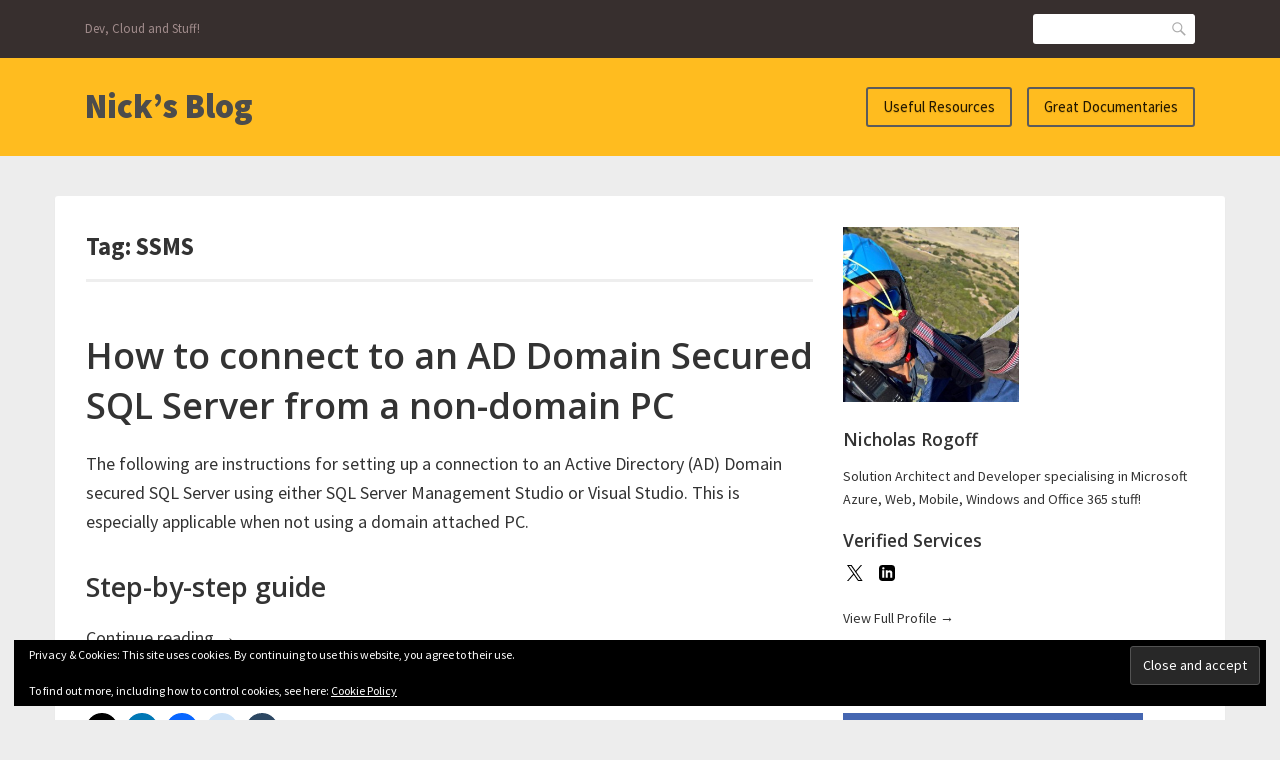

--- FILE ---
content_type: text/html; charset=UTF-8
request_url: https://nicholasrogoff.com/tag/ssms/
body_size: 17981
content:
<!DOCTYPE html>
<html lang="en-GB">
<head>
<meta charset="UTF-8">
<meta name="viewport" content="width=device-width, initial-scale=1">
<link rel="profile" href="http://gmpg.org/xfn/11">
<link rel="pingback" href="https://nicholasrogoff.com/xmlrpc.php">

<title>SSMS &#8211; Nick&#8217;s Blog</title>
<meta name='robots' content='max-image-preview:large' />
<link rel='dns-prefetch' href='//secure.gravatar.com' />
<link rel='dns-prefetch' href='//stats.wp.com' />
<link rel='dns-prefetch' href='//fonts.googleapis.com' />
<link rel='dns-prefetch' href='//jetpack.wordpress.com' />
<link rel='dns-prefetch' href='//s0.wp.com' />
<link rel='dns-prefetch' href='//public-api.wordpress.com' />
<link rel='dns-prefetch' href='//0.gravatar.com' />
<link rel='dns-prefetch' href='//1.gravatar.com' />
<link rel='dns-prefetch' href='//2.gravatar.com' />
<link rel='dns-prefetch' href='//widgets.wp.com' />
<link rel='preconnect' href='//i0.wp.com' />
<link rel='preconnect' href='//c0.wp.com' />
<link rel="alternate" type="application/rss+xml" title="Nick&#039;s Blog &raquo; Feed" href="https://nicholasrogoff.com/feed/" />
<link rel="alternate" type="application/rss+xml" title="Nick&#039;s Blog &raquo; Comments Feed" href="https://nicholasrogoff.com/comments/feed/" />
<link rel="alternate" type="application/rss+xml" title="Nick&#039;s Blog &raquo; SSMS Tag Feed" href="https://nicholasrogoff.com/tag/ssms/feed/" />
<style id='wp-img-auto-sizes-contain-inline-css' type='text/css'>
img:is([sizes=auto i],[sizes^="auto," i]){contain-intrinsic-size:3000px 1500px}
/*# sourceURL=wp-img-auto-sizes-contain-inline-css */
</style>
<style id='wp-emoji-styles-inline-css' type='text/css'>

	img.wp-smiley, img.emoji {
		display: inline !important;
		border: none !important;
		box-shadow: none !important;
		height: 1em !important;
		width: 1em !important;
		margin: 0 0.07em !important;
		vertical-align: -0.1em !important;
		background: none !important;
		padding: 0 !important;
	}
/*# sourceURL=wp-emoji-styles-inline-css */
</style>
<style id='wp-block-library-inline-css' type='text/css'>
:root{--wp-block-synced-color:#7a00df;--wp-block-synced-color--rgb:122,0,223;--wp-bound-block-color:var(--wp-block-synced-color);--wp-editor-canvas-background:#ddd;--wp-admin-theme-color:#007cba;--wp-admin-theme-color--rgb:0,124,186;--wp-admin-theme-color-darker-10:#006ba1;--wp-admin-theme-color-darker-10--rgb:0,107,160.5;--wp-admin-theme-color-darker-20:#005a87;--wp-admin-theme-color-darker-20--rgb:0,90,135;--wp-admin-border-width-focus:2px}@media (min-resolution:192dpi){:root{--wp-admin-border-width-focus:1.5px}}.wp-element-button{cursor:pointer}:root .has-very-light-gray-background-color{background-color:#eee}:root .has-very-dark-gray-background-color{background-color:#313131}:root .has-very-light-gray-color{color:#eee}:root .has-very-dark-gray-color{color:#313131}:root .has-vivid-green-cyan-to-vivid-cyan-blue-gradient-background{background:linear-gradient(135deg,#00d084,#0693e3)}:root .has-purple-crush-gradient-background{background:linear-gradient(135deg,#34e2e4,#4721fb 50%,#ab1dfe)}:root .has-hazy-dawn-gradient-background{background:linear-gradient(135deg,#faaca8,#dad0ec)}:root .has-subdued-olive-gradient-background{background:linear-gradient(135deg,#fafae1,#67a671)}:root .has-atomic-cream-gradient-background{background:linear-gradient(135deg,#fdd79a,#004a59)}:root .has-nightshade-gradient-background{background:linear-gradient(135deg,#330968,#31cdcf)}:root .has-midnight-gradient-background{background:linear-gradient(135deg,#020381,#2874fc)}:root{--wp--preset--font-size--normal:16px;--wp--preset--font-size--huge:42px}.has-regular-font-size{font-size:1em}.has-larger-font-size{font-size:2.625em}.has-normal-font-size{font-size:var(--wp--preset--font-size--normal)}.has-huge-font-size{font-size:var(--wp--preset--font-size--huge)}.has-text-align-center{text-align:center}.has-text-align-left{text-align:left}.has-text-align-right{text-align:right}.has-fit-text{white-space:nowrap!important}#end-resizable-editor-section{display:none}.aligncenter{clear:both}.items-justified-left{justify-content:flex-start}.items-justified-center{justify-content:center}.items-justified-right{justify-content:flex-end}.items-justified-space-between{justify-content:space-between}.screen-reader-text{border:0;clip-path:inset(50%);height:1px;margin:-1px;overflow:hidden;padding:0;position:absolute;width:1px;word-wrap:normal!important}.screen-reader-text:focus{background-color:#ddd;clip-path:none;color:#444;display:block;font-size:1em;height:auto;left:5px;line-height:normal;padding:15px 23px 14px;text-decoration:none;top:5px;width:auto;z-index:100000}html :where(.has-border-color){border-style:solid}html :where([style*=border-top-color]){border-top-style:solid}html :where([style*=border-right-color]){border-right-style:solid}html :where([style*=border-bottom-color]){border-bottom-style:solid}html :where([style*=border-left-color]){border-left-style:solid}html :where([style*=border-width]){border-style:solid}html :where([style*=border-top-width]){border-top-style:solid}html :where([style*=border-right-width]){border-right-style:solid}html :where([style*=border-bottom-width]){border-bottom-style:solid}html :where([style*=border-left-width]){border-left-style:solid}html :where(img[class*=wp-image-]){height:auto;max-width:100%}:where(figure){margin:0 0 1em}html :where(.is-position-sticky){--wp-admin--admin-bar--position-offset:var(--wp-admin--admin-bar--height,0px)}@media screen and (max-width:600px){html :where(.is-position-sticky){--wp-admin--admin-bar--position-offset:0px}}

/*# sourceURL=wp-block-library-inline-css */
</style><style id='global-styles-inline-css' type='text/css'>
:root{--wp--preset--aspect-ratio--square: 1;--wp--preset--aspect-ratio--4-3: 4/3;--wp--preset--aspect-ratio--3-4: 3/4;--wp--preset--aspect-ratio--3-2: 3/2;--wp--preset--aspect-ratio--2-3: 2/3;--wp--preset--aspect-ratio--16-9: 16/9;--wp--preset--aspect-ratio--9-16: 9/16;--wp--preset--color--black: #000000;--wp--preset--color--cyan-bluish-gray: #abb8c3;--wp--preset--color--white: #ffffff;--wp--preset--color--pale-pink: #f78da7;--wp--preset--color--vivid-red: #cf2e2e;--wp--preset--color--luminous-vivid-orange: #ff6900;--wp--preset--color--luminous-vivid-amber: #fcb900;--wp--preset--color--light-green-cyan: #7bdcb5;--wp--preset--color--vivid-green-cyan: #00d084;--wp--preset--color--pale-cyan-blue: #8ed1fc;--wp--preset--color--vivid-cyan-blue: #0693e3;--wp--preset--color--vivid-purple: #9b51e0;--wp--preset--gradient--vivid-cyan-blue-to-vivid-purple: linear-gradient(135deg,rgb(6,147,227) 0%,rgb(155,81,224) 100%);--wp--preset--gradient--light-green-cyan-to-vivid-green-cyan: linear-gradient(135deg,rgb(122,220,180) 0%,rgb(0,208,130) 100%);--wp--preset--gradient--luminous-vivid-amber-to-luminous-vivid-orange: linear-gradient(135deg,rgb(252,185,0) 0%,rgb(255,105,0) 100%);--wp--preset--gradient--luminous-vivid-orange-to-vivid-red: linear-gradient(135deg,rgb(255,105,0) 0%,rgb(207,46,46) 100%);--wp--preset--gradient--very-light-gray-to-cyan-bluish-gray: linear-gradient(135deg,rgb(238,238,238) 0%,rgb(169,184,195) 100%);--wp--preset--gradient--cool-to-warm-spectrum: linear-gradient(135deg,rgb(74,234,220) 0%,rgb(151,120,209) 20%,rgb(207,42,186) 40%,rgb(238,44,130) 60%,rgb(251,105,98) 80%,rgb(254,248,76) 100%);--wp--preset--gradient--blush-light-purple: linear-gradient(135deg,rgb(255,206,236) 0%,rgb(152,150,240) 100%);--wp--preset--gradient--blush-bordeaux: linear-gradient(135deg,rgb(254,205,165) 0%,rgb(254,45,45) 50%,rgb(107,0,62) 100%);--wp--preset--gradient--luminous-dusk: linear-gradient(135deg,rgb(255,203,112) 0%,rgb(199,81,192) 50%,rgb(65,88,208) 100%);--wp--preset--gradient--pale-ocean: linear-gradient(135deg,rgb(255,245,203) 0%,rgb(182,227,212) 50%,rgb(51,167,181) 100%);--wp--preset--gradient--electric-grass: linear-gradient(135deg,rgb(202,248,128) 0%,rgb(113,206,126) 100%);--wp--preset--gradient--midnight: linear-gradient(135deg,rgb(2,3,129) 0%,rgb(40,116,252) 100%);--wp--preset--font-size--small: 13px;--wp--preset--font-size--medium: 20px;--wp--preset--font-size--large: 36px;--wp--preset--font-size--x-large: 42px;--wp--preset--spacing--20: 0.44rem;--wp--preset--spacing--30: 0.67rem;--wp--preset--spacing--40: 1rem;--wp--preset--spacing--50: 1.5rem;--wp--preset--spacing--60: 2.25rem;--wp--preset--spacing--70: 3.38rem;--wp--preset--spacing--80: 5.06rem;--wp--preset--shadow--natural: 6px 6px 9px rgba(0, 0, 0, 0.2);--wp--preset--shadow--deep: 12px 12px 50px rgba(0, 0, 0, 0.4);--wp--preset--shadow--sharp: 6px 6px 0px rgba(0, 0, 0, 0.2);--wp--preset--shadow--outlined: 6px 6px 0px -3px rgb(255, 255, 255), 6px 6px rgb(0, 0, 0);--wp--preset--shadow--crisp: 6px 6px 0px rgb(0, 0, 0);}:where(.is-layout-flex){gap: 0.5em;}:where(.is-layout-grid){gap: 0.5em;}body .is-layout-flex{display: flex;}.is-layout-flex{flex-wrap: wrap;align-items: center;}.is-layout-flex > :is(*, div){margin: 0;}body .is-layout-grid{display: grid;}.is-layout-grid > :is(*, div){margin: 0;}:where(.wp-block-columns.is-layout-flex){gap: 2em;}:where(.wp-block-columns.is-layout-grid){gap: 2em;}:where(.wp-block-post-template.is-layout-flex){gap: 1.25em;}:where(.wp-block-post-template.is-layout-grid){gap: 1.25em;}.has-black-color{color: var(--wp--preset--color--black) !important;}.has-cyan-bluish-gray-color{color: var(--wp--preset--color--cyan-bluish-gray) !important;}.has-white-color{color: var(--wp--preset--color--white) !important;}.has-pale-pink-color{color: var(--wp--preset--color--pale-pink) !important;}.has-vivid-red-color{color: var(--wp--preset--color--vivid-red) !important;}.has-luminous-vivid-orange-color{color: var(--wp--preset--color--luminous-vivid-orange) !important;}.has-luminous-vivid-amber-color{color: var(--wp--preset--color--luminous-vivid-amber) !important;}.has-light-green-cyan-color{color: var(--wp--preset--color--light-green-cyan) !important;}.has-vivid-green-cyan-color{color: var(--wp--preset--color--vivid-green-cyan) !important;}.has-pale-cyan-blue-color{color: var(--wp--preset--color--pale-cyan-blue) !important;}.has-vivid-cyan-blue-color{color: var(--wp--preset--color--vivid-cyan-blue) !important;}.has-vivid-purple-color{color: var(--wp--preset--color--vivid-purple) !important;}.has-black-background-color{background-color: var(--wp--preset--color--black) !important;}.has-cyan-bluish-gray-background-color{background-color: var(--wp--preset--color--cyan-bluish-gray) !important;}.has-white-background-color{background-color: var(--wp--preset--color--white) !important;}.has-pale-pink-background-color{background-color: var(--wp--preset--color--pale-pink) !important;}.has-vivid-red-background-color{background-color: var(--wp--preset--color--vivid-red) !important;}.has-luminous-vivid-orange-background-color{background-color: var(--wp--preset--color--luminous-vivid-orange) !important;}.has-luminous-vivid-amber-background-color{background-color: var(--wp--preset--color--luminous-vivid-amber) !important;}.has-light-green-cyan-background-color{background-color: var(--wp--preset--color--light-green-cyan) !important;}.has-vivid-green-cyan-background-color{background-color: var(--wp--preset--color--vivid-green-cyan) !important;}.has-pale-cyan-blue-background-color{background-color: var(--wp--preset--color--pale-cyan-blue) !important;}.has-vivid-cyan-blue-background-color{background-color: var(--wp--preset--color--vivid-cyan-blue) !important;}.has-vivid-purple-background-color{background-color: var(--wp--preset--color--vivid-purple) !important;}.has-black-border-color{border-color: var(--wp--preset--color--black) !important;}.has-cyan-bluish-gray-border-color{border-color: var(--wp--preset--color--cyan-bluish-gray) !important;}.has-white-border-color{border-color: var(--wp--preset--color--white) !important;}.has-pale-pink-border-color{border-color: var(--wp--preset--color--pale-pink) !important;}.has-vivid-red-border-color{border-color: var(--wp--preset--color--vivid-red) !important;}.has-luminous-vivid-orange-border-color{border-color: var(--wp--preset--color--luminous-vivid-orange) !important;}.has-luminous-vivid-amber-border-color{border-color: var(--wp--preset--color--luminous-vivid-amber) !important;}.has-light-green-cyan-border-color{border-color: var(--wp--preset--color--light-green-cyan) !important;}.has-vivid-green-cyan-border-color{border-color: var(--wp--preset--color--vivid-green-cyan) !important;}.has-pale-cyan-blue-border-color{border-color: var(--wp--preset--color--pale-cyan-blue) !important;}.has-vivid-cyan-blue-border-color{border-color: var(--wp--preset--color--vivid-cyan-blue) !important;}.has-vivid-purple-border-color{border-color: var(--wp--preset--color--vivid-purple) !important;}.has-vivid-cyan-blue-to-vivid-purple-gradient-background{background: var(--wp--preset--gradient--vivid-cyan-blue-to-vivid-purple) !important;}.has-light-green-cyan-to-vivid-green-cyan-gradient-background{background: var(--wp--preset--gradient--light-green-cyan-to-vivid-green-cyan) !important;}.has-luminous-vivid-amber-to-luminous-vivid-orange-gradient-background{background: var(--wp--preset--gradient--luminous-vivid-amber-to-luminous-vivid-orange) !important;}.has-luminous-vivid-orange-to-vivid-red-gradient-background{background: var(--wp--preset--gradient--luminous-vivid-orange-to-vivid-red) !important;}.has-very-light-gray-to-cyan-bluish-gray-gradient-background{background: var(--wp--preset--gradient--very-light-gray-to-cyan-bluish-gray) !important;}.has-cool-to-warm-spectrum-gradient-background{background: var(--wp--preset--gradient--cool-to-warm-spectrum) !important;}.has-blush-light-purple-gradient-background{background: var(--wp--preset--gradient--blush-light-purple) !important;}.has-blush-bordeaux-gradient-background{background: var(--wp--preset--gradient--blush-bordeaux) !important;}.has-luminous-dusk-gradient-background{background: var(--wp--preset--gradient--luminous-dusk) !important;}.has-pale-ocean-gradient-background{background: var(--wp--preset--gradient--pale-ocean) !important;}.has-electric-grass-gradient-background{background: var(--wp--preset--gradient--electric-grass) !important;}.has-midnight-gradient-background{background: var(--wp--preset--gradient--midnight) !important;}.has-small-font-size{font-size: var(--wp--preset--font-size--small) !important;}.has-medium-font-size{font-size: var(--wp--preset--font-size--medium) !important;}.has-large-font-size{font-size: var(--wp--preset--font-size--large) !important;}.has-x-large-font-size{font-size: var(--wp--preset--font-size--x-large) !important;}
/*# sourceURL=global-styles-inline-css */
</style>

<style id='classic-theme-styles-inline-css' type='text/css'>
/*! This file is auto-generated */
.wp-block-button__link{color:#fff;background-color:#32373c;border-radius:9999px;box-shadow:none;text-decoration:none;padding:calc(.667em + 2px) calc(1.333em + 2px);font-size:1.125em}.wp-block-file__button{background:#32373c;color:#fff;text-decoration:none}
/*# sourceURL=/wp-includes/css/classic-themes.min.css */
</style>
<link rel='stylesheet' id='bb-tcs-editor-style-shared-css' href='https://nicholasrogoff.com/wp-content/nrcustomstyles/editor-style-shared.css' type='text/css' media='all' />
<link rel='stylesheet' id='franklin-fonts-css' href='https://fonts.googleapis.com/css?family=Open+Sans%3A400%2C600%7CSource+Sans+Pro%3A400%2C700%2C900&#038;subset=latin%2Clatin-ext' type='text/css' media='all' />
<link rel='stylesheet' id='genericons-css' href='https://c0.wp.com/p/jetpack/15.4/_inc/genericons/genericons/genericons.css' type='text/css' media='all' />
<link rel='stylesheet' id='franklin-style-css' href='https://nicholasrogoff.com/wp-content/themes/franklin-wpcom/style.css?ver=6.9' type='text/css' media='all' />
<link rel='stylesheet' id='jetpack_likes-css' href='https://c0.wp.com/p/jetpack/15.4/modules/likes/style.css' type='text/css' media='all' />
<link rel='stylesheet' id='jetpack-subscriptions-css' href='https://c0.wp.com/p/jetpack/15.4/_inc/build/subscriptions/subscriptions.min.css' type='text/css' media='all' />
<link rel='stylesheet' id='sharedaddy-css' href='https://c0.wp.com/p/jetpack/15.4/modules/sharedaddy/sharing.css' type='text/css' media='all' />
<link rel='stylesheet' id='social-logos-css' href='https://c0.wp.com/p/jetpack/15.4/_inc/social-logos/social-logos.min.css' type='text/css' media='all' />
<script type="text/javascript" src="https://c0.wp.com/c/6.9/wp-includes/js/jquery/jquery.min.js" id="jquery-core-js"></script>
<script type="text/javascript" src="https://c0.wp.com/c/6.9/wp-includes/js/jquery/jquery-migrate.min.js" id="jquery-migrate-js"></script>
<link rel="https://api.w.org/" href="https://nicholasrogoff.com/wp-json/" /><link rel="alternate" title="JSON" type="application/json" href="https://nicholasrogoff.com/wp-json/wp/v2/tags/2291" /><link rel="EditURI" type="application/rsd+xml" title="RSD" href="https://nicholasrogoff.com/xmlrpc.php?rsd" />
<meta name="generator" content="WordPress 6.9" />
	<style>img#wpstats{display:none}</style>
		<meta name="description" content="Posts about SSMS written by nrogoff" />
<style type="text/css" id="custom-background-css">
body.custom-background { background-color: #ededed; }
</style>
	
<!-- Jetpack Open Graph Tags -->
<meta property="og:type" content="website" />
<meta property="og:title" content="SSMS &#8211; Nick&#8217;s Blog" />
<meta property="og:url" content="https://nicholasrogoff.com/tag/ssms/" />
<meta property="og:site_name" content="Nick&#039;s Blog" />
<meta property="og:image" content="https://i0.wp.com/nicholasrogoff.com/wp-content/uploads/2017/01/cropped-DSC_0581_bw_1000x.jpg?fit=512%2C512&#038;ssl=1" />
<meta property="og:image:width" content="512" />
<meta property="og:image:height" content="512" />
<meta property="og:image:alt" content="" />
<meta property="og:locale" content="en_GB" />
<meta name="twitter:site" content="@nrogoff" />

<!-- End Jetpack Open Graph Tags -->
<link rel="icon" href="https://i0.wp.com/nicholasrogoff.com/wp-content/uploads/2017/01/cropped-DSC_0581_bw_1000x.jpg?fit=32%2C32&#038;ssl=1" sizes="32x32" />
<link rel="icon" href="https://i0.wp.com/nicholasrogoff.com/wp-content/uploads/2017/01/cropped-DSC_0581_bw_1000x.jpg?fit=192%2C192&#038;ssl=1" sizes="192x192" />
<link rel="apple-touch-icon" href="https://i0.wp.com/nicholasrogoff.com/wp-content/uploads/2017/01/cropped-DSC_0581_bw_1000x.jpg?fit=180%2C180&#038;ssl=1" />
<meta name="msapplication-TileImage" content="https://i0.wp.com/nicholasrogoff.com/wp-content/uploads/2017/01/cropped-DSC_0581_bw_1000x.jpg?fit=270%2C270&#038;ssl=1" />
		<style type="text/css" id="wp-custom-css">
			/*
You can add your own CSS here.

Click the help icon above to learn more.
*/
/*
You can add your own CSS here.

Click the help icon above to learn more.
*/
.site-info, .site-title a, .desktop #primary-menu > li > a, .site-description, .site-header-top a, .site-footer-bottom a, .sticky-post-label.on-image, #page #header-search button:before { text-shadow: none }

.desktop #primary-menu > li > a { box-shadow: none }

.desktop #page #primary-menu > li:hover > a, .desktop #page #primary-menu > li.current-menu-item > a { background-color: #fff }

#content { border-color: transparent }

.comment-metadata a { opacity: .55 }

.comment-metadata a:hover { opacity: .85 }

.widget_calendar tbody td a { color: #fff }

#page input[type="submit"], #page input[type="reset"], #page form button:not(.search-button):not(.menu-toggle):not(.dropdown-toggle) { color: #fff }

#page .site-title a { color: #4c4c4c }

.desktop #primary-menu > li > a { border-color: #5b5b5b }

.sticky-post-label.on-image { color: #4c4c4c }

.widget_tag_cloud a:hover, .widget_tag_cloud a:active, .widget_tag_cloud a:focus, .wp_widget_tag_cloud a:active, .wp_widget_tag_cloud a:hover, .wp_widget_tag_cloud a:focus { color: #4c4c4c }

.widget_calendar tbody td a { color: #fff }

body { background-color: #ececec }

a, body, input, select, textarea, .menu-toggle, input[type="text"], input[type="email"], input[type="url"], input[type="search"], input[type="button"], input[type="reset"], input[type="submit"], .archives-label, .posts-navigation a, .widget_calendar tfoot td a, #infinite-handle span { color: #333 }

strong, .wp-caption-text strong, .wp-caption-text a { color: #333 }

.page-content a, .entry-content a, .comment-content a, .entry-summary a { color: #333 }

.widget_recent_entries .post-date, .entry-breadcrumbs, .more-link span.meta-nav, .comment-reply-link, .pingback a.comment-edit-link, .trackback a.comment-edit-link, .comment-metadata, .comment-author-name a, .comment-awaiting-moderation { color: #333 }

input[type="submit"], input[type="reset"], form button:not(.search-button):not(.menu-toggle):not(.dropdown-toggle) { background-color: #333 }

#page input[type="submit"]:hover, #page input[type="reset"]:hover, #page form button:not(.search-button):not(.menu-toggle):not(.dropdown-toggle):hover { background-color: #333 }

h1, h2, h3, h4, h5, h6, .archives-label, .comments-title, .widget-title, .widgettitle, .edit-post-link, .entry-header .entry-title { color: #333 }

.widget_wpcom_social_media_icons_widget li a { color: #333 }

pre, .entry-footer, .pingback a, .trackback a, .nav-links a, .widget .children li, .widget .sub-menu li, .attachment .entry-caption, .wp-caption-text, .entry-content blockquote, .comment-content blockquote, .comment-author b.fn, .comment-author b.fn a, #cancel-comment-reply-link { color: #333 }

#page .comment-author b.fn a:hover { color: #333 }

.widget_tag_cloud a, .wp_widget_tag_cloud a { color: #333 }

.site-header-main, .sticky-post-label.on-image, .page-links a:hover, .page-links a:focus, .page-links a:active { background-color: #ffbc1f }

a:hover, a:focus, a:active, .widget_calendar tfoot td a:hover, .entry-breadcrumbs a:hover, .sticky-post-label, .page-content a:hover, .entry-content a:hover, .comment-content a:hover, .entry-summary a:hover, .entry-header .entry-title a:hover, .attachment .entry-caption a:hover, .wp-caption-text a:hover, .entry-footer a:hover, .entry-footer a:active, .entry-footer a:focus, .posts-navigation a:hover, .posts-navigation a:focus, .posts-navigation a:active, .pingback a:hover, .trackback a:hover, .comment-metadata a:hover, .comment-navigation a:hover, .comment-navigation a:focus, .comment-navigation a:active, .main-navigation .menu-toggle:before, #cancel-comment-reply-link:hover, #infinite-handle span:active, #infinite-handle span:hover, #infinite-handle span:focus, #mobile-menu li a:hover, #mobile-menu li a:focus, #mobile-menu li a:active, #mobile-menu li .dropdown-toggle:hover + a, #mobile-menu li .dropdown-toggle:focus + a, #mobile-menu li .dropdown-toggle:active + a { color: #efa700 }

.widget_wpcom_social_media_icons_widget li a:hover, .widget_wpcom_social_media_icons_widget li a:focus, .widget_wpcom_social_media_icons_widget li a:active { color: #936700 }

.desktop #page #primary-menu > li > a {
     color: #231800
}

.desktop #primary-menu ul li.current-menu-item > a, 
.desktop #primary-menu ul li:hover > a, 
.desktop #primary-menu ul li a:hover, 
.desktop #primary-menu ul li a:focus, 
.desktop #primary-menu ul li a:active {
     color: #efa700
}

.desktop #page #primary-menu > li:hover > a, 
.desktop #page #primary-menu > li > a:focus, 
.desktop #page #primary-menu > li > a:active, 
.desktop #page #primary-menu > li.current-menu-item > a {
     color: #a87500
}

#primary-menu > li:hover > a, 
#primary-menu > li:focus > a, 
#primary-menu > li:active > a, 
#primary-menu > li.focus > a, 
#primary-menu > li.current-menu-item > a, 
#primary-menu > li > a:hover, 
#primary-menu > li > a:focus, 
#primary-menu > li > a:active {
	background: #fff;
	box-shadow: 0 2px 4px rgba(0, 0, 0, 0.16);
	color: #a87500;
	text-shadow: none;
    border-color: #5b5b5b;
}

#primary-menu > li > a {
    border-color: #5b5b5b;
	color: #231800;
}


.widget_tag_cloud a:hover, .widget_tag_cloud a:active, .widget_tag_cloud a:focus, .wp_widget_tag_cloud a:hover, .wp_widget_tag_cloud a:active, .wp_widget_tag_cloud a:focus { background-color: #ffbc1f }

.widget_calendar tbody td a { background-color: #e5a000 }

#page .comment-author b.fn a:hover, #page .comment-author b.fn a:focus, #page .comment-author b.fn a:active, #page .entry-footer a:hover, #page .entry-footer a:focus, #page .entry-footer a:active { color: #e5a000 }

.site-header-top, .site-footer-bottom { background-color: #372f2e }

#header-search input.search-field { color: #372f2e }

.site-description, .site-header-top a, .site-footer-bottom a { color: #a08b8b }

.site-header-top a, .site-footer-bottom a { border-bottom-color: #6d5959 }

.site-header-top a:hover, .site-footer-bottom a:hover { color: #dad6d6 }

.site-info { color: #8e7575 }

.grofile-thumbnail.no-grav {
	max-width: 50%;
}

/* Pre to match Atelier Savanna Dark in highlight.js */
pre {
    background: #171c19;
    color: #87928a;
}		</style>
		<link rel='stylesheet' id='hljstheme-css' href='https://nicholasrogoff.com/wp-content/plugins/wp-code-highlightjs/styles/atelier-savanna-dark.css?ver=0.6.2' type='text/css' media='all' />
<link rel='stylesheet' id='gravatar-profile-widget-css' href='https://c0.wp.com/p/jetpack/15.4/modules/widgets/gravatar-profile.css' type='text/css' media='all' />
<link rel='stylesheet' id='gravatar-card-services-css' href='https://secure.gravatar.com/css/services.css?ver=202604' type='text/css' media='all' />
<link rel='stylesheet' id='eu-cookie-law-style-css' href='https://c0.wp.com/p/jetpack/15.4/modules/widgets/eu-cookie-law/style.css' type='text/css' media='all' />
</head>

<body class="archive tag tag-ssms tag-2291 custom-background wp-theme-franklin-wpcom">
<div id="page" class="hfeed site">
	<a class="skip-link screen-reader-text" href="#content">Skip to content</a>
	<header id="masthead" class="site-header" role="banner">

		<div class="site-header-top">
			<div class="inner">
				<p class="site-description">Dev, Cloud and Stuff!</p>

				<form id="header-search" action="https://nicholasrogoff.com/">
					<input type="search" class="search-field" name="s" value="" />
					<button type="submit" class="search-button">Search</button>
				</form><!-- #header-search -->

				
			</div><!-- .inner -->
		</div><!-- .site-header-top -->

		<div class="site-header-main">
			<div class="inner">
				<div class="site-branding">
					<a href="https://nicholasrogoff.com/" class="site-logo-link" rel="home" itemprop="url"></a>					<h1 class="site-title"><a href="https://nicholasrogoff.com/" rel="home">Nick&#8217;s Blog</a></h1>
				</div><!-- .site-branding -->

								<nav id="site-navigation" class="main-navigation" role="navigation">
					<button class="menu-toggle" aria-controls="primary-menu" aria-expanded="false" data-close-label="Close">Menu</button>
					<ul id="primary-menu" class="menu"><li id="menu-item-711" class="menu-item menu-item-type-post_type menu-item-object-page menu-item-711"><a href="https://nicholasrogoff.com/resources/">Useful Resources</a></li>
<li id="menu-item-4888" class="menu-item menu-item-type-post_type menu-item-object-page menu-item-4888"><a href="https://nicholasrogoff.com/great-documentaries/">Great Documentaries</a></li>
</ul>				</nav><!-- #site-navigation -->
							</div><!-- .inner -->
		</div><!-- .site-header-main -->
	</header><!-- #masthead -->

	<div id="content" class="site-content">
	<div id="primary" class="content-area">
		<main id="main" class="site-main" role="main">

		
							<p class="archives-label">Tag: <span>SSMS</span></p>
			
						
				
<article id="post-4959" class="post-4959 post type-post status-publish format-standard hentry category-active-directory category-security-2 category-sql category-sql-server category-sql-server-2008 category-visual-studio tag-active-directory tag-ad-domain tag-sql-server-management-studio tag-ssms tag-visual-studio">
		
	<header class="entry-header">
		<h1 class="entry-title"><a href="https://nicholasrogoff.com/2018/04/01/how-to-connect-to-an-ad-domain-secured-sql-server-from-a-non-domain-pc/" rel="bookmark">How to connect to an AD Domain Secured SQL Server from a non-domain PC</a></h1>	</header><!-- .entry-header -->

	<div class="entry-content">
		<p>The following are instructions for setting up a connection to an Active Directory (AD) Domain secured SQL Server using either SQL Server Management Studio or Visual Studio. This is especially applicable when not using a domain attached PC.</p>
<h3 id="HowtoconnecttoSQLAzureDatabasesusingnonNHSPC's-Step-by-stepguide">Step-by-step guide</h3>
<p> <a href="https://nicholasrogoff.com/2018/04/01/how-to-connect-to-an-ad-domain-secured-sql-server-from-a-non-domain-pc/#more-4959" class="more-link">Continue reading <span class="screen-reader-text">&#8220;How to connect to an AD Domain Secured SQL Server from a non-domain PC&#8221;</span> <span class="meta-nav">&rarr;</span></a></p>
<div class="sharedaddy sd-sharing-enabled"><div class="robots-nocontent sd-block sd-social sd-social-icon sd-sharing"><h3 class="sd-title">Share this:</h3><div class="sd-content"><ul><li class="share-twitter"><a rel="nofollow noopener noreferrer"
				data-shared="sharing-twitter-4959"
				class="share-twitter sd-button share-icon no-text"
				href="https://nicholasrogoff.com/2018/04/01/how-to-connect-to-an-ad-domain-secured-sql-server-from-a-non-domain-pc/?share=twitter"
				target="_blank"
				aria-labelledby="sharing-twitter-4959"
				>
				<span id="sharing-twitter-4959" hidden>Click to share on X (Opens in new window)</span>
				<span>X</span>
			</a></li><li class="share-linkedin"><a rel="nofollow noopener noreferrer"
				data-shared="sharing-linkedin-4959"
				class="share-linkedin sd-button share-icon no-text"
				href="https://nicholasrogoff.com/2018/04/01/how-to-connect-to-an-ad-domain-secured-sql-server-from-a-non-domain-pc/?share=linkedin"
				target="_blank"
				aria-labelledby="sharing-linkedin-4959"
				>
				<span id="sharing-linkedin-4959" hidden>Click to share on LinkedIn (Opens in new window)</span>
				<span>LinkedIn</span>
			</a></li><li class="share-facebook"><a rel="nofollow noopener noreferrer"
				data-shared="sharing-facebook-4959"
				class="share-facebook sd-button share-icon no-text"
				href="https://nicholasrogoff.com/2018/04/01/how-to-connect-to-an-ad-domain-secured-sql-server-from-a-non-domain-pc/?share=facebook"
				target="_blank"
				aria-labelledby="sharing-facebook-4959"
				>
				<span id="sharing-facebook-4959" hidden>Click to share on Facebook (Opens in new window)</span>
				<span>Facebook</span>
			</a></li><li class="share-reddit"><a rel="nofollow noopener noreferrer"
				data-shared="sharing-reddit-4959"
				class="share-reddit sd-button share-icon no-text"
				href="https://nicholasrogoff.com/2018/04/01/how-to-connect-to-an-ad-domain-secured-sql-server-from-a-non-domain-pc/?share=reddit"
				target="_blank"
				aria-labelledby="sharing-reddit-4959"
				>
				<span id="sharing-reddit-4959" hidden>Click to share on Reddit (Opens in new window)</span>
				<span>Reddit</span>
			</a></li><li class="share-tumblr"><a rel="nofollow noopener noreferrer"
				data-shared="sharing-tumblr-4959"
				class="share-tumblr sd-button share-icon no-text"
				href="https://nicholasrogoff.com/2018/04/01/how-to-connect-to-an-ad-domain-secured-sql-server-from-a-non-domain-pc/?share=tumblr"
				target="_blank"
				aria-labelledby="sharing-tumblr-4959"
				>
				<span id="sharing-tumblr-4959" hidden>Click to share on Tumblr (Opens in new window)</span>
				<span>Tumblr</span>
			</a></li><li class="share-end"></li></ul></div></div></div><div class='sharedaddy sd-block sd-like jetpack-likes-widget-wrapper jetpack-likes-widget-unloaded' id='like-post-wrapper-122337058-4959-696f88ae0a835' data-src='https://widgets.wp.com/likes/?ver=15.4#blog_id=122337058&amp;post_id=4959&amp;origin=nicholasrogoff.com&amp;obj_id=122337058-4959-696f88ae0a835' data-name='like-post-frame-122337058-4959-696f88ae0a835' data-title='Like or Reblog'><h3 class="sd-title">Like this:</h3><div class='likes-widget-placeholder post-likes-widget-placeholder' style='height: 55px;'><span class='button'><span>Like</span></span> <span class="loading">Loading...</span></div><span class='sd-text-color'></span><a class='sd-link-color'></a></div>
			</div><!-- .entry-content -->

	<footer class="entry-footer">
		<ul class="post-meta"><li class="author vcard"><a class="url fn n" href="https://nicholasrogoff.com/author/nrogoff/">nrogoff</a></li><li class="posted-on"><a href="https://nicholasrogoff.com/2018/04/01/how-to-connect-to-an-ad-domain-secured-sql-server-from-a-non-domain-pc/" rel="bookmark"><time class="entry-date published" datetime="2018-04-01T13:37:52+01:00">2018-04-01</time><time class="updated" datetime="2018-04-01T14:23:34+01:00">2018-04-01</time></a></li></ul><!-- .post-metadata -->			<div class="meta-wrapper">
		<ul class="post-tags"><li><a href="https://nicholasrogoff.com/tag/active-directory/" rel="tag">Active Directory</a></li><li><a href="https://nicholasrogoff.com/tag/ad-domain/" rel="tag">AD Domain</a></li><li><a href="https://nicholasrogoff.com/tag/sql-server-management-studio/" rel="tag">SQL Server Management Studio</a></li><li><a href="https://nicholasrogoff.com/tag/ssms/" rel="tag">SSMS</a></li><li><a href="https://nicholasrogoff.com/tag/visual-studio/" rel="tag">Visual Studio</a></li></ul><!-- .post-tags -->			</div><!-- .meta-wrapper -->
		</footer><!-- .entry-footer -->
</article><!-- #post-## -->
			
				
<article id="post-421" class="post-421 post type-post status-publish format-standard hentry category-sql category-sql-server category-windows-10 tag-lenovo-yoga-2 tag-sql-server-management-studio tag-ssms tag-ultra-high-resolution">
		
	<header class="entry-header">
		<h1 class="entry-title"><a href="https://nicholasrogoff.com/2016/01/05/ssms-in-high-dpi-displays-how-to-stop-the-madness/" rel="bookmark">SSMS in High-DPI Displays: How to Stop the Madness</a></h1>	</header><!-- .entry-header -->

	<div class="entry-content">
		<p>Got a new high resolution latop with scaling and struggling to use SSMS. Here&#8217;s the fix</p>
<p><a href="https://spaghettidba.com/2015/10/14/ssms-in-high-dpi-displays-how-to-stop-the-madness/">SSMS in High-DPI Displays: How to Stop the&nbsp;Madness</a></p>
<div class="sharedaddy sd-sharing-enabled"><div class="robots-nocontent sd-block sd-social sd-social-icon sd-sharing"><h3 class="sd-title">Share this:</h3><div class="sd-content"><ul><li class="share-twitter"><a rel="nofollow noopener noreferrer"
				data-shared="sharing-twitter-421"
				class="share-twitter sd-button share-icon no-text"
				href="https://nicholasrogoff.com/2016/01/05/ssms-in-high-dpi-displays-how-to-stop-the-madness/?share=twitter"
				target="_blank"
				aria-labelledby="sharing-twitter-421"
				>
				<span id="sharing-twitter-421" hidden>Click to share on X (Opens in new window)</span>
				<span>X</span>
			</a></li><li class="share-linkedin"><a rel="nofollow noopener noreferrer"
				data-shared="sharing-linkedin-421"
				class="share-linkedin sd-button share-icon no-text"
				href="https://nicholasrogoff.com/2016/01/05/ssms-in-high-dpi-displays-how-to-stop-the-madness/?share=linkedin"
				target="_blank"
				aria-labelledby="sharing-linkedin-421"
				>
				<span id="sharing-linkedin-421" hidden>Click to share on LinkedIn (Opens in new window)</span>
				<span>LinkedIn</span>
			</a></li><li class="share-facebook"><a rel="nofollow noopener noreferrer"
				data-shared="sharing-facebook-421"
				class="share-facebook sd-button share-icon no-text"
				href="https://nicholasrogoff.com/2016/01/05/ssms-in-high-dpi-displays-how-to-stop-the-madness/?share=facebook"
				target="_blank"
				aria-labelledby="sharing-facebook-421"
				>
				<span id="sharing-facebook-421" hidden>Click to share on Facebook (Opens in new window)</span>
				<span>Facebook</span>
			</a></li><li class="share-reddit"><a rel="nofollow noopener noreferrer"
				data-shared="sharing-reddit-421"
				class="share-reddit sd-button share-icon no-text"
				href="https://nicholasrogoff.com/2016/01/05/ssms-in-high-dpi-displays-how-to-stop-the-madness/?share=reddit"
				target="_blank"
				aria-labelledby="sharing-reddit-421"
				>
				<span id="sharing-reddit-421" hidden>Click to share on Reddit (Opens in new window)</span>
				<span>Reddit</span>
			</a></li><li class="share-tumblr"><a rel="nofollow noopener noreferrer"
				data-shared="sharing-tumblr-421"
				class="share-tumblr sd-button share-icon no-text"
				href="https://nicholasrogoff.com/2016/01/05/ssms-in-high-dpi-displays-how-to-stop-the-madness/?share=tumblr"
				target="_blank"
				aria-labelledby="sharing-tumblr-421"
				>
				<span id="sharing-tumblr-421" hidden>Click to share on Tumblr (Opens in new window)</span>
				<span>Tumblr</span>
			</a></li><li class="share-end"></li></ul></div></div></div><div class='sharedaddy sd-block sd-like jetpack-likes-widget-wrapper jetpack-likes-widget-unloaded' id='like-post-wrapper-122337058-421-696f88ae0b0b4' data-src='https://widgets.wp.com/likes/?ver=15.4#blog_id=122337058&amp;post_id=421&amp;origin=nicholasrogoff.com&amp;obj_id=122337058-421-696f88ae0b0b4' data-name='like-post-frame-122337058-421-696f88ae0b0b4' data-title='Like or Reblog'><h3 class="sd-title">Like this:</h3><div class='likes-widget-placeholder post-likes-widget-placeholder' style='height: 55px;'><span class='button'><span>Like</span></span> <span class="loading">Loading...</span></div><span class='sd-text-color'></span><a class='sd-link-color'></a></div>
			</div><!-- .entry-content -->

	<footer class="entry-footer">
		<ul class="post-meta"><li class="author vcard"><a class="url fn n" href="https://nicholasrogoff.com/author/nrogoff/">nrogoff</a></li><li class="posted-on"><a href="https://nicholasrogoff.com/2016/01/05/ssms-in-high-dpi-displays-how-to-stop-the-madness/" rel="bookmark"><time class="entry-date published" datetime="2016-01-05T15:27:24+00:00">2016-01-05</time><time class="updated" datetime="2017-01-21T18:12:13+00:00">2017-01-21</time></a></li></ul><!-- .post-metadata -->			<div class="meta-wrapper">
		<ul class="post-tags"><li><a href="https://nicholasrogoff.com/tag/lenovo-yoga-2/" rel="tag">Lenovo Yoga 2</a></li><li><a href="https://nicholasrogoff.com/tag/sql-server-management-studio/" rel="tag">SQL Server Management Studio</a></li><li><a href="https://nicholasrogoff.com/tag/ssms/" rel="tag">SSMS</a></li><li><a href="https://nicholasrogoff.com/tag/ultra-high-resolution/" rel="tag">Ultra high resolution</a></li></ul><!-- .post-tags -->			</div><!-- .meta-wrapper -->
		</footer><!-- .entry-footer -->
</article><!-- #post-## -->
			
			
		
		</main><!-- #main -->
	</div><!-- #primary -->


<div id="secondary" class="widget-area" role="complementary">
	<aside id="grofile-6" class="widget widget-grofile grofile">			<img
				src="https://1.gravatar.com/avatar/9472294055bb990666967059e8c79564?s=320"
				srcset="https://1.gravatar.com/avatar/9472294055bb990666967059e8c79564?s=320 1x, https://1.gravatar.com/avatar/9472294055bb990666967059e8c79564?s=480 1.5x, https://1.gravatar.com/avatar/9472294055bb990666967059e8c79564?s=640 2x, https://1.gravatar.com/avatar/9472294055bb990666967059e8c79564?s=960 3x, https://1.gravatar.com/avatar/9472294055bb990666967059e8c79564?s=1280 4x"
				class="grofile-thumbnail no-grav"
				alt="Nicholas Rogoff"
				loading="lazy" />
			<div class="grofile-meta">
				<h4><a href="https://gravatar.com/nrogoff">Nicholas Rogoff</a></h4>
				<p>Solution Architect and Developer specialising in Microsoft Azure, Web, Mobile, Windows and  Office 365 stuff!</p>
			</div>

			
		<h4>
		Verified Services			</h4>
		<ul class="grofile-urls grofile-accounts">

		
			<li>
				<a href="https://x.com/nrogoff" title="Nicholas Rogoff on Twitter">
					<span
						class="grofile-accounts-logo grofile-accounts-twitter accounts_twitter"
						style="background-image: url('https://gravatar.com/icons/x.svg')"
					></span>
				</a>
			</li>

		
			<li>
				<a href="https://www.linkedin.com/in/nrogoff" title="Nicholas Rogoff on LinkedIn">
					<span
						class="grofile-accounts-logo grofile-accounts-linkedin accounts_linkedin"
						style="background-image: url('https://gravatar.com/icons/linkedin.svg')"
					></span>
				</a>
			</li>

				</ul>

		
			<p><a href="https://gravatar.com/nrogoff" class="grofile-full-link">
				View Full Profile &rarr;			</a></p>

			</aside><aside id="media_image-2" class="widget widget_media_image"><a href="http://www.mycertprofile.com/Profile/5572186539" target="_blank"><img width="300" height="225" src="https://i0.wp.com/nicholasrogoff.com/wp-content/uploads/2017/01/MCSD-MCSEx3-400x300.png?fit=300%2C225&amp;ssl=1" class="image wp-image-4101 alignnone attachment-300x225 size-300x225" alt="MCSD and 3 MCSE Badges" style="max-width: 100%; height: auto;" decoding="async" loading="lazy" srcset="https://i0.wp.com/nicholasrogoff.com/wp-content/uploads/2017/01/MCSD-MCSEx3-400x300.png?resize=400%2C300&amp;ssl=1 400w, https://i0.wp.com/nicholasrogoff.com/wp-content/uploads/2017/01/MCSD-MCSEx3-400x300.png?resize=300%2C225&amp;ssl=1 300w, https://i0.wp.com/nicholasrogoff.com/wp-content/uploads/2017/01/MCSD-MCSEx3-400x300.png?resize=270%2C203&amp;ssl=1 270w" sizes="auto, (max-width: 300px) 100vw, 300px" data-attachment-id="4101" data-permalink="https://nicholasrogoff.com/mcsd-mcsex3-400x300/" data-orig-file="https://i0.wp.com/nicholasrogoff.com/wp-content/uploads/2017/01/MCSD-MCSEx3-400x300.png?fit=400%2C300&amp;ssl=1" data-orig-size="400,300" data-comments-opened="1" data-image-meta="{&quot;aperture&quot;:&quot;0&quot;,&quot;credit&quot;:&quot;&quot;,&quot;camera&quot;:&quot;&quot;,&quot;caption&quot;:&quot;&quot;,&quot;created_timestamp&quot;:&quot;0&quot;,&quot;copyright&quot;:&quot;&quot;,&quot;focal_length&quot;:&quot;0&quot;,&quot;iso&quot;:&quot;0&quot;,&quot;shutter_speed&quot;:&quot;0&quot;,&quot;title&quot;:&quot;&quot;,&quot;orientation&quot;:&quot;0&quot;}" data-image-title="MCSD-MCSEx3-400&amp;#215;300" data-image-description="" data-image-caption="" data-medium-file="https://i0.wp.com/nicholasrogoff.com/wp-content/uploads/2017/01/MCSD-MCSEx3-400x300.png?fit=300%2C225&amp;ssl=1" data-large-file="https://i0.wp.com/nicholasrogoff.com/wp-content/uploads/2017/01/MCSD-MCSEx3-400x300.png?fit=400%2C300&amp;ssl=1" /></a></aside><aside id="blog_subscription-5" class="widget widget_blog_subscription jetpack_subscription_widget"><h2 class="widget-title">Subscribe to Blog via Email</h2>
			<div class="wp-block-jetpack-subscriptions__container">
			<form action="#" method="post" accept-charset="utf-8" id="subscribe-blog-blog_subscription-5"
				data-blog="122337058"
				data-post_access_level="everybody" >
									<div id="subscribe-text"><p>Enter your email address to subscribe to this blog and receive notifications of new posts by email.</p>
</div>
										<p id="subscribe-email">
						<label id="jetpack-subscribe-label"
							class="screen-reader-text"
							for="subscribe-field-blog_subscription-5">
							Email Address						</label>
						<input type="email" name="email" autocomplete="email" required="required"
																					value=""
							id="subscribe-field-blog_subscription-5"
							placeholder="Email Address"
						/>
					</p>

					<p id="subscribe-submit"
											>
						<input type="hidden" name="action" value="subscribe"/>
						<input type="hidden" name="source" value="https://nicholasrogoff.com/tag/ssms/"/>
						<input type="hidden" name="sub-type" value="widget"/>
						<input type="hidden" name="redirect_fragment" value="subscribe-blog-blog_subscription-5"/>
						<input type="hidden" id="_wpnonce" name="_wpnonce" value="0d6129a6a6" /><input type="hidden" name="_wp_http_referer" value="/tag/ssms/" />						<button type="submit"
															class="wp-block-button__link"
																					name="jetpack_subscriptions_widget"
						>
							Subscribe						</button>
					</p>
							</form>
							<div class="wp-block-jetpack-subscriptions__subscount">
					Join 1,125 other subscribers.				</div>
						</div>
			
</aside><aside id="tag_cloud-3" class="widget widget_tag_cloud"><h2 class="widget-title">Categories</h2><div class="tagcloud"><a href="https://nicholasrogoff.com/category/microsoft/azure/active-directory/" class="tag-cloud-link tag-link-3066 tag-link-position-1" style="font-size: 8pt;" aria-label="Active Directory (2 items)">Active Directory</a>
<a href="https://nicholasrogoff.com/category/development/android/" class="tag-cloud-link tag-link-541 tag-link-position-2" style="font-size: 10.40625pt;" aria-label="Android (4 items)">Android</a>
<a href="https://nicholasrogoff.com/category/microsoft/azure/" class="tag-cloud-link tag-link-551 tag-link-position-3" style="font-size: 19.375pt;" aria-label="Azure (32 items)">Azure</a>
<a href="https://nicholasrogoff.com/category/development/azure-mobile-services/" class="tag-cloud-link tag-link-561 tag-link-position-4" style="font-size: 8pt;" aria-label="Azure Mobile Services (2 items)">Azure Mobile Services</a>
<a href="https://nicholasrogoff.com/category/infrastructure/backup/" class="tag-cloud-link tag-link-571 tag-link-position-5" style="font-size: 8pt;" aria-label="Backup (2 items)">Backup</a>
<a href="https://nicholasrogoff.com/category/blogging/" class="tag-cloud-link tag-link-21 tag-link-position-6" style="font-size: 11.28125pt;" aria-label="Blogging (5 items)">Blogging</a>
<a href="https://nicholasrogoff.com/category/development/c/" class="tag-cloud-link tag-link-581 tag-link-position-7" style="font-size: 16.96875pt;" aria-label="C# (19 items)">C#</a>
<a href="https://nicholasrogoff.com/category/development/" class="tag-cloud-link tag-link-31 tag-link-position-8" style="font-size: 21.5625pt;" aria-label="Development (52 items)">Development</a>
<a href="https://nicholasrogoff.com/category/devops/" class="tag-cloud-link tag-link-41 tag-link-position-9" style="font-size: 18.609375pt;" aria-label="DevOps (27 items)">DevOps</a>
<a href="https://nicholasrogoff.com/category/microsoft/azure/devops-azure/" class="tag-cloud-link tag-link-3096 tag-link-position-10" style="font-size: 12.59375pt;" aria-label="DevOps (7 items)">DevOps</a>
<a href="https://nicholasrogoff.com/category/email/" class="tag-cloud-link tag-link-51 tag-link-position-11" style="font-size: 8pt;" aria-label="Email (2 items)">Email</a>
<a href="https://nicholasrogoff.com/category/general-moan/" class="tag-cloud-link tag-link-81 tag-link-position-12" style="font-size: 13.6875pt;" aria-label="General Moan! (9 items)">General Moan!</a>
<a href="https://nicholasrogoff.com/category/devops/git/" class="tag-cloud-link tag-link-3127 tag-link-position-13" style="font-size: 9.3125pt;" aria-label="Git (3 items)">Git</a>
<a href="https://nicholasrogoff.com/category/graphics/" class="tag-cloud-link tag-link-91 tag-link-position-14" style="font-size: 8pt;" aria-label="Graphics (2 items)">Graphics</a>
<a href="https://nicholasrogoff.com/category/hardware/" class="tag-cloud-link tag-link-101 tag-link-position-15" style="font-size: 8pt;" aria-label="Hardware (2 items)">Hardware</a>
<a href="https://nicholasrogoff.com/category/hyper-v/" class="tag-cloud-link tag-link-121 tag-link-position-16" style="font-size: 9.3125pt;" aria-label="Hyper-V (3 items)">Hyper-V</a>
<a href="https://nicholasrogoff.com/category/microsoft/ie/" class="tag-cloud-link tag-link-611 tag-link-position-17" style="font-size: 8pt;" aria-label="IE (2 items)">IE</a>
<a href="https://nicholasrogoff.com/category/windows-server-2/iis/" class="tag-cloud-link tag-link-621 tag-link-position-18" style="font-size: 9.3125pt;" aria-label="IIS (3 items)">IIS</a>
<a href="https://nicholasrogoff.com/category/infrastructure/" class="tag-cloud-link tag-link-131 tag-link-position-19" style="font-size: 16.96875pt;" aria-label="Infrastructure (19 items)">Infrastructure</a>
<a href="https://nicholasrogoff.com/category/development/ios/" class="tag-cloud-link tag-link-141 tag-link-position-20" style="font-size: 9.3125pt;" aria-label="iOS (3 items)">iOS</a>
<a href="https://nicholasrogoff.com/category/microsoft/" class="tag-cloud-link tag-link-171 tag-link-position-21" style="font-size: 22pt;" aria-label="Microsoft (57 items)">Microsoft</a>
<a href="https://nicholasrogoff.com/category/development/mvc/" class="tag-cloud-link tag-link-181 tag-link-position-22" style="font-size: 9.3125pt;" aria-label="MVC (3 items)">MVC</a>
<a href="https://nicholasrogoff.com/category/development/mvvm/" class="tag-cloud-link tag-link-191 tag-link-position-23" style="font-size: 9.3125pt;" aria-label="MVVM (3 items)">MVVM</a>
<a href="https://nicholasrogoff.com/category/news-and-politics/" class="tag-cloud-link tag-link-201 tag-link-position-24" style="font-size: 9.3125pt;" aria-label="News and politics (3 items)">News and politics</a>
<a href="https://nicholasrogoff.com/category/microsoft/office-365/" class="tag-cloud-link tag-link-231 tag-link-position-25" style="font-size: 8pt;" aria-label="Office 365 (2 items)">Office 365</a>
<a href="https://nicholasrogoff.com/category/photography/" class="tag-cloud-link tag-link-251 tag-link-position-26" style="font-size: 8pt;" aria-label="Photography (2 items)">Photography</a>
<a href="https://nicholasrogoff.com/category/devops/powershell/" class="tag-cloud-link tag-link-261 tag-link-position-27" style="font-size: 16.53125pt;" aria-label="PowerShell (17 items)">PowerShell</a>
<a href="https://nicholasrogoff.com/category/security-2/" class="tag-cloud-link tag-link-291 tag-link-position-28" style="font-size: 12.046875pt;" aria-label="Security (6 items)">Security</a>
<a href="https://nicholasrogoff.com/category/microsoft/sharepoint/" class="tag-cloud-link tag-link-2791 tag-link-position-29" style="font-size: 8pt;" aria-label="SharePoint (2 items)">SharePoint</a>
<a href="https://nicholasrogoff.com/category/development/silverlight/" class="tag-cloud-link tag-link-301 tag-link-position-30" style="font-size: 9.3125pt;" aria-label="Silverlight (3 items)">Silverlight</a>
<a href="https://nicholasrogoff.com/category/solutions-architect/" class="tag-cloud-link tag-link-321 tag-link-position-31" style="font-size: 12.59375pt;" aria-label="Solutions Architect (7 items)">Solutions Architect</a>
<a href="https://nicholasrogoff.com/category/sql/" class="tag-cloud-link tag-link-331 tag-link-position-32" style="font-size: 13.6875pt;" aria-label="SQL (9 items)">SQL</a>
<a href="https://nicholasrogoff.com/category/microsoft/sql-server/" class="tag-cloud-link tag-link-341 tag-link-position-33" style="font-size: 12.046875pt;" aria-label="SQL Server (6 items)">SQL Server</a>
<a href="https://nicholasrogoff.com/category/microsoft/sql-server-2008/" class="tag-cloud-link tag-link-351 tag-link-position-34" style="font-size: 9.3125pt;" aria-label="SQL Server 2008 (3 items)">SQL Server 2008</a>
<a href="https://nicholasrogoff.com/category/microsoft/visual-studio/" class="tag-cloud-link tag-link-401 tag-link-position-35" style="font-size: 13.6875pt;" aria-label="Visual Studio (9 items)">Visual Studio</a>
<a href="https://nicholasrogoff.com/category/windows-2/" class="tag-cloud-link tag-link-411 tag-link-position-36" style="font-size: 14.125pt;" aria-label="Windows (10 items)">Windows</a>
<a href="https://nicholasrogoff.com/category/windows-7-2/" class="tag-cloud-link tag-link-431 tag-link-position-37" style="font-size: 12.046875pt;" aria-label="Windows 7 (6 items)">Windows 7</a>
<a href="https://nicholasrogoff.com/category/windows-8/" class="tag-cloud-link tag-link-441 tag-link-position-38" style="font-size: 14.125pt;" aria-label="Windows 8 (10 items)">Windows 8</a>
<a href="https://nicholasrogoff.com/category/windows-8/windows-8-1/" class="tag-cloud-link tag-link-451 tag-link-position-39" style="font-size: 12.59375pt;" aria-label="Windows 8.1 (7 items)">Windows 8.1</a>
<a href="https://nicholasrogoff.com/category/windows-10/" class="tag-cloud-link tag-link-421 tag-link-position-40" style="font-size: 11.28125pt;" aria-label="Windows 10 (5 items)">Windows 10</a>
<a href="https://nicholasrogoff.com/category/development/windows-phone-7/" class="tag-cloud-link tag-link-461 tag-link-position-41" style="font-size: 12.59375pt;" aria-label="Windows Phone 7 (7 items)">Windows Phone 7</a>
<a href="https://nicholasrogoff.com/category/development/windows-phone-8/" class="tag-cloud-link tag-link-481 tag-link-position-42" style="font-size: 10.40625pt;" aria-label="Windows Phone 8 (4 items)">Windows Phone 8</a>
<a href="https://nicholasrogoff.com/category/windows-server-2/" class="tag-cloud-link tag-link-491 tag-link-position-43" style="font-size: 12.59375pt;" aria-label="Windows Server (7 items)">Windows Server</a>
<a href="https://nicholasrogoff.com/category/development/windows-store-app/" class="tag-cloud-link tag-link-501 tag-link-position-44" style="font-size: 10.40625pt;" aria-label="Windows Store App (4 items)">Windows Store App</a>
<a href="https://nicholasrogoff.com/category/development/xamarin/" class="tag-cloud-link tag-link-531 tag-link-position-45" style="font-size: 11.28125pt;" aria-label="Xamarin (5 items)">Xamarin</a></div>
</aside>
		<aside id="recent-posts-2" class="widget widget_recent_entries">
		<h2 class="widget-title">Recent Posts</h2>
		<ul>
											<li>
					<a href="https://nicholasrogoff.com/2024/09/13/a-guide-to-getting-started-with-c4-diagrams-and-structurizr/">A guide to getting started with C4 diagrams and Structurizr</a>
											<span class="post-date">2024-09-13</span>
									</li>
											<li>
					<a href="https://nicholasrogoff.com/2023/10/03/structuring-yaml-pipelines-and-nested-variables-in-azure-devops/">Structuring YAML Pipelines and nested variables in Azure DevOps</a>
											<span class="post-date">2023-10-03</span>
									</li>
											<li>
					<a href="https://nicholasrogoff.com/2023/09/21/mono-repository-folder-structures/">Mono-repository folder structures</a>
											<span class="post-date">2023-09-21</span>
									</li>
											<li>
					<a href="https://nicholasrogoff.com/2023/08/23/rest-api-paging-strategy/">Rest API Paging Strategy</a>
											<span class="post-date">2023-08-23</span>
									</li>
											<li>
					<a href="https://nicholasrogoff.com/2023/08/01/how-to-publish-a-multi-page-azure-devops-wiki-to-pdf-and-pipeline-it/">How to publish a multi-page Azure DevOps Wiki to PDF (and pipeline it)</a>
											<span class="post-date">2023-08-01</span>
									</li>
					</ul>

		</aside><aside id="archives-2" class="widget widget_archive"><h2 class="widget-title">Archives</h2>		<label class="screen-reader-text" for="archives-dropdown-2">Archives</label>
		<select id="archives-dropdown-2" name="archive-dropdown">
			
			<option value="">Select Month</option>
				<option value='https://nicholasrogoff.com/2024/09/'> September 2024 &nbsp;(1)</option>
	<option value='https://nicholasrogoff.com/2023/10/'> October 2023 &nbsp;(1)</option>
	<option value='https://nicholasrogoff.com/2023/09/'> September 2023 &nbsp;(1)</option>
	<option value='https://nicholasrogoff.com/2023/08/'> August 2023 &nbsp;(2)</option>
	<option value='https://nicholasrogoff.com/2023/05/'> May 2023 &nbsp;(1)</option>
	<option value='https://nicholasrogoff.com/2023/04/'> April 2023 &nbsp;(1)</option>
	<option value='https://nicholasrogoff.com/2021/10/'> October 2021 &nbsp;(2)</option>
	<option value='https://nicholasrogoff.com/2021/08/'> August 2021 &nbsp;(1)</option>
	<option value='https://nicholasrogoff.com/2020/10/'> October 2020 &nbsp;(2)</option>
	<option value='https://nicholasrogoff.com/2020/09/'> September 2020 &nbsp;(1)</option>
	<option value='https://nicholasrogoff.com/2020/05/'> May 2020 &nbsp;(1)</option>
	<option value='https://nicholasrogoff.com/2020/04/'> April 2020 &nbsp;(1)</option>
	<option value='https://nicholasrogoff.com/2019/11/'> November 2019 &nbsp;(1)</option>
	<option value='https://nicholasrogoff.com/2019/10/'> October 2019 &nbsp;(2)</option>
	<option value='https://nicholasrogoff.com/2019/05/'> May 2019 &nbsp;(1)</option>
	<option value='https://nicholasrogoff.com/2018/11/'> November 2018 &nbsp;(2)</option>
	<option value='https://nicholasrogoff.com/2018/07/'> July 2018 &nbsp;(1)</option>
	<option value='https://nicholasrogoff.com/2018/04/'> April 2018 &nbsp;(2)</option>
	<option value='https://nicholasrogoff.com/2017/11/'> November 2017 &nbsp;(1)</option>
	<option value='https://nicholasrogoff.com/2017/07/'> July 2017 &nbsp;(1)</option>
	<option value='https://nicholasrogoff.com/2017/04/'> April 2017 &nbsp;(2)</option>
	<option value='https://nicholasrogoff.com/2017/03/'> March 2017 &nbsp;(2)</option>
	<option value='https://nicholasrogoff.com/2017/02/'> February 2017 &nbsp;(3)</option>
	<option value='https://nicholasrogoff.com/2017/01/'> January 2017 &nbsp;(7)</option>
	<option value='https://nicholasrogoff.com/2016/12/'> December 2016 &nbsp;(10)</option>
	<option value='https://nicholasrogoff.com/2016/11/'> November 2016 &nbsp;(1)</option>
	<option value='https://nicholasrogoff.com/2016/10/'> October 2016 &nbsp;(1)</option>
	<option value='https://nicholasrogoff.com/2016/03/'> March 2016 &nbsp;(1)</option>
	<option value='https://nicholasrogoff.com/2016/02/'> February 2016 &nbsp;(1)</option>
	<option value='https://nicholasrogoff.com/2016/01/'> January 2016 &nbsp;(1)</option>
	<option value='https://nicholasrogoff.com/2015/05/'> May 2015 &nbsp;(2)</option>
	<option value='https://nicholasrogoff.com/2015/04/'> April 2015 &nbsp;(2)</option>
	<option value='https://nicholasrogoff.com/2015/03/'> March 2015 &nbsp;(1)</option>
	<option value='https://nicholasrogoff.com/2015/02/'> February 2015 &nbsp;(1)</option>
	<option value='https://nicholasrogoff.com/2015/01/'> January 2015 &nbsp;(2)</option>
	<option value='https://nicholasrogoff.com/2014/11/'> November 2014 &nbsp;(3)</option>
	<option value='https://nicholasrogoff.com/2014/10/'> October 2014 &nbsp;(3)</option>
	<option value='https://nicholasrogoff.com/2014/06/'> June 2014 &nbsp;(1)</option>
	<option value='https://nicholasrogoff.com/2014/03/'> March 2014 &nbsp;(2)</option>
	<option value='https://nicholasrogoff.com/2014/01/'> January 2014 &nbsp;(4)</option>
	<option value='https://nicholasrogoff.com/2013/12/'> December 2013 &nbsp;(3)</option>
	<option value='https://nicholasrogoff.com/2013/11/'> November 2013 &nbsp;(2)</option>
	<option value='https://nicholasrogoff.com/2013/10/'> October 2013 &nbsp;(1)</option>
	<option value='https://nicholasrogoff.com/2013/08/'> August 2013 &nbsp;(1)</option>
	<option value='https://nicholasrogoff.com/2013/07/'> July 2013 &nbsp;(1)</option>
	<option value='https://nicholasrogoff.com/2013/06/'> June 2013 &nbsp;(1)</option>
	<option value='https://nicholasrogoff.com/2013/05/'> May 2013 &nbsp;(2)</option>
	<option value='https://nicholasrogoff.com/2013/04/'> April 2013 &nbsp;(1)</option>
	<option value='https://nicholasrogoff.com/2012/12/'> December 2012 &nbsp;(3)</option>
	<option value='https://nicholasrogoff.com/2012/09/'> September 2012 &nbsp;(1)</option>
	<option value='https://nicholasrogoff.com/2012/08/'> August 2012 &nbsp;(2)</option>
	<option value='https://nicholasrogoff.com/2012/06/'> June 2012 &nbsp;(2)</option>
	<option value='https://nicholasrogoff.com/2012/05/'> May 2012 &nbsp;(3)</option>
	<option value='https://nicholasrogoff.com/2012/03/'> March 2012 &nbsp;(1)</option>
	<option value='https://nicholasrogoff.com/2012/02/'> February 2012 &nbsp;(1)</option>
	<option value='https://nicholasrogoff.com/2012/01/'> January 2012 &nbsp;(2)</option>
	<option value='https://nicholasrogoff.com/2011/12/'> December 2011 &nbsp;(2)</option>
	<option value='https://nicholasrogoff.com/2011/11/'> November 2011 &nbsp;(1)</option>
	<option value='https://nicholasrogoff.com/2011/09/'> September 2011 &nbsp;(1)</option>
	<option value='https://nicholasrogoff.com/2011/01/'> January 2011 &nbsp;(1)</option>
	<option value='https://nicholasrogoff.com/2010/11/'> November 2010 &nbsp;(1)</option>
	<option value='https://nicholasrogoff.com/2010/09/'> September 2010 &nbsp;(5)</option>
	<option value='https://nicholasrogoff.com/2010/01/'> January 2010 &nbsp;(1)</option>
	<option value='https://nicholasrogoff.com/2009/09/'> September 2009 &nbsp;(1)</option>
	<option value='https://nicholasrogoff.com/2009/07/'> July 2009 &nbsp;(1)</option>
	<option value='https://nicholasrogoff.com/2009/06/'> June 2009 &nbsp;(2)</option>
	<option value='https://nicholasrogoff.com/2008/08/'> August 2008 &nbsp;(1)</option>
	<option value='https://nicholasrogoff.com/2008/03/'> March 2008 &nbsp;(3)</option>
	<option value='https://nicholasrogoff.com/2007/06/'> June 2007 &nbsp;(2)</option>
	<option value='https://nicholasrogoff.com/2007/05/'> May 2007 &nbsp;(1)</option>
	<option value='https://nicholasrogoff.com/2007/02/'> February 2007 &nbsp;(1)</option>
	<option value='https://nicholasrogoff.com/2006/11/'> November 2006 &nbsp;(1)</option>
	<option value='https://nicholasrogoff.com/2006/08/'> August 2006 &nbsp;(1)</option>
	<option value='https://nicholasrogoff.com/2005/08/'> August 2005 &nbsp;(1)</option>

		</select>

			<script type="text/javascript">
/* <![CDATA[ */

( ( dropdownId ) => {
	const dropdown = document.getElementById( dropdownId );
	function onSelectChange() {
		setTimeout( () => {
			if ( 'escape' === dropdown.dataset.lastkey ) {
				return;
			}
			if ( dropdown.value ) {
				document.location.href = dropdown.value;
			}
		}, 250 );
	}
	function onKeyUp( event ) {
		if ( 'Escape' === event.key ) {
			dropdown.dataset.lastkey = 'escape';
		} else {
			delete dropdown.dataset.lastkey;
		}
	}
	function onClick() {
		delete dropdown.dataset.lastkey;
	}
	dropdown.addEventListener( 'keyup', onKeyUp );
	dropdown.addEventListener( 'click', onClick );
	dropdown.addEventListener( 'change', onSelectChange );
})( "archives-dropdown-2" );

//# sourceURL=WP_Widget_Archives%3A%3Awidget
/* ]]> */
</script>
</aside><aside id="meta-2" class="widget widget_meta"><h2 class="widget-title">Other stuff!</h2>
		<ul>
						<li><a href="https://nicholasrogoff.com/wp-login.php">Log in</a></li>
			<li><a href="https://nicholasrogoff.com/feed/">Entries feed</a></li>
			<li><a href="https://nicholasrogoff.com/comments/feed/">Comments feed</a></li>

			<li><a href="https://en-gb.wordpress.org/">WordPress.org</a></li>
		</ul>

		</aside></div><!-- #secondary -->
	</div><!-- #content -->

	<footer id="colophon" class="site-footer" role="contentinfo">
				<div id="footer-widgets">
			<div class="inner">

									<div class="widget-area split-1" role="complementary">

						<aside id="eu_cookie_law_widget-2" class="widget widget_eu_cookie_law_widget">
<div
	class="hide-on-button negative"
	data-hide-timeout="30"
	data-consent-expiration="180"
	id="eu-cookie-law"
>
	<form method="post" id="jetpack-eu-cookie-law-form">
		<input type="submit" value="Close and accept" class="accept" />
	</form>

	Privacy &amp; Cookies: This site uses cookies. By continuing to use this website, you agree to their use.<br />
<br />
To find out more, including how to control cookies, see here:
		<a href="https://automattic.com/cookies/" rel="nofollow">
		Cookie Policy	</a>
</div>
</aside>
					</div><!-- .widget-area -->
				
			</div><!-- .inner -->
		</div><!-- #footer-widgets -->
		
		<div class="site-footer-bottom">
			<div class="inner">

									<nav id="footer-navigation" role="navigation">
						<ul id="footer-menu" class="menu"><li id="menu-item-4987" class="menu-item menu-item-type-post_type menu-item-object-page menu-item-privacy-policy menu-item-4987"><a rel="privacy-policy" href="https://nicholasrogoff.com/privacy-policy/">Privacy Policy</a></li>
</ul>					</nav><!-- #footer-navigation -->
				
				<div class="site-info">
					<a href="http://wordpress.org/">Proudly powered by WordPress</a>
					<span class="sep"> &nbsp;|&nbsp; </span>
					Theme: Franklin by <a href="http://www.wpmultiverse.com/">Michael Burrows</a>.				</div><!-- .site-info -->

			</div><!-- .inner -->
		</div><!-- .site-footer-bottom -->
	</footer><!-- #colophon -->
</div><!-- #page -->

<script type="speculationrules">
{"prefetch":[{"source":"document","where":{"and":[{"href_matches":"/*"},{"not":{"href_matches":["/wp-*.php","/wp-admin/*","/wp-content/uploads/*","/wp-content/*","/wp-content/plugins/*","/wp-content/themes/franklin-wpcom/*","/*\\?(.+)"]}},{"not":{"selector_matches":"a[rel~=\"nofollow\"]"}},{"not":{"selector_matches":".no-prefetch, .no-prefetch a"}}]},"eagerness":"conservative"}]}
</script>

	<script type="text/javascript">
		window.WPCOM_sharing_counts = {"https://nicholasrogoff.com/2018/04/01/how-to-connect-to-an-ad-domain-secured-sql-server-from-a-non-domain-pc/":4959,"https://nicholasrogoff.com/2016/01/05/ssms-in-high-dpi-displays-how-to-stop-the-madness/":421};
	</script>
				    <style>pre.hljs {padding: 5px;}
pre.hljs code {}</style>
    <script type="text/javascript">
    (function($, window) {
        var init_fn_flag = false;
        var init_fn = (function() {
            if (init_fn_flag)
                return;
            init_fn_flag = true;
             hljs.configure({"tabReplace":"    "});
            $('pre code').each(function(i, block) {
                hljs.highlightBlock(block);
            });
        });
        $(document).ready(init_fn);
        $(window).on("load", init_fn);
    })(jQuery, window);
    </script>
<script type="text/javascript" src="https://nicholasrogoff.com/wp-content/themes/franklin-wpcom/js/functions.js?ver=20150503" id="franklin-script-js"></script>
<script type="text/javascript" src="https://nicholasrogoff.com/wp-content/themes/franklin-wpcom/js/navigation.js?ver=20120206" id="franklin-navigation-js"></script>
<script type="text/javascript" src="https://nicholasrogoff.com/wp-content/themes/franklin-wpcom/js/skip-link-focus-fix.js?ver=20130115" id="franklin-skip-link-focus-fix-js"></script>
<script type="text/javascript" src="https://c0.wp.com/p/jetpack/15.4/_inc/build/likes/queuehandler.min.js" id="jetpack_likes_queuehandler-js"></script>
<script type="text/javascript" id="jetpack-stats-js-before">
/* <![CDATA[ */
_stq = window._stq || [];
_stq.push([ "view", {"v":"ext","blog":"122337058","post":"0","tz":"0","srv":"nicholasrogoff.com","arch_tag":"ssms","arch_results":"2","j":"1:15.4"} ]);
_stq.push([ "clickTrackerInit", "122337058", "0" ]);
//# sourceURL=jetpack-stats-js-before
/* ]]> */
</script>
<script type="text/javascript" src="https://stats.wp.com/e-202604.js" id="jetpack-stats-js" defer="defer" data-wp-strategy="defer"></script>
<script type="text/javascript" src="https://nicholasrogoff.com/wp-content/plugins/wp-code-highlightjs/highlight.common.pack.js?ver=0.6.2" id="hljs_preload-js"></script>
<script type="text/javascript" src="https://nicholasrogoff.com/wp-content/plugins/wp-code-highlightjs/highlight.custom.pack.js?ver=0.6.2" id="hljs-js"></script>
<script type="text/javascript" src="https://c0.wp.com/p/jetpack/15.4/_inc/build/widgets/eu-cookie-law/eu-cookie-law.min.js" id="eu-cookie-law-script-js"></script>
<script type="text/javascript" id="sharing-js-js-extra">
/* <![CDATA[ */
var sharing_js_options = {"lang":"en","counts":"1","is_stats_active":"1"};
//# sourceURL=sharing-js-js-extra
/* ]]> */
</script>
<script type="text/javascript" src="https://c0.wp.com/p/jetpack/15.4/_inc/build/sharedaddy/sharing.min.js" id="sharing-js-js"></script>
<script type="text/javascript" id="sharing-js-js-after">
/* <![CDATA[ */
var windowOpen;
			( function () {
				function matches( el, sel ) {
					return !! (
						el.matches && el.matches( sel ) ||
						el.msMatchesSelector && el.msMatchesSelector( sel )
					);
				}

				document.body.addEventListener( 'click', function ( event ) {
					if ( ! event.target ) {
						return;
					}

					var el;
					if ( matches( event.target, 'a.share-twitter' ) ) {
						el = event.target;
					} else if ( event.target.parentNode && matches( event.target.parentNode, 'a.share-twitter' ) ) {
						el = event.target.parentNode;
					}

					if ( el ) {
						event.preventDefault();

						// If there's another sharing window open, close it.
						if ( typeof windowOpen !== 'undefined' ) {
							windowOpen.close();
						}
						windowOpen = window.open( el.getAttribute( 'href' ), 'wpcomtwitter', 'menubar=1,resizable=1,width=600,height=350' );
						return false;
					}
				} );
			} )();
var windowOpen;
			( function () {
				function matches( el, sel ) {
					return !! (
						el.matches && el.matches( sel ) ||
						el.msMatchesSelector && el.msMatchesSelector( sel )
					);
				}

				document.body.addEventListener( 'click', function ( event ) {
					if ( ! event.target ) {
						return;
					}

					var el;
					if ( matches( event.target, 'a.share-linkedin' ) ) {
						el = event.target;
					} else if ( event.target.parentNode && matches( event.target.parentNode, 'a.share-linkedin' ) ) {
						el = event.target.parentNode;
					}

					if ( el ) {
						event.preventDefault();

						// If there's another sharing window open, close it.
						if ( typeof windowOpen !== 'undefined' ) {
							windowOpen.close();
						}
						windowOpen = window.open( el.getAttribute( 'href' ), 'wpcomlinkedin', 'menubar=1,resizable=1,width=580,height=450' );
						return false;
					}
				} );
			} )();
var windowOpen;
			( function () {
				function matches( el, sel ) {
					return !! (
						el.matches && el.matches( sel ) ||
						el.msMatchesSelector && el.msMatchesSelector( sel )
					);
				}

				document.body.addEventListener( 'click', function ( event ) {
					if ( ! event.target ) {
						return;
					}

					var el;
					if ( matches( event.target, 'a.share-facebook' ) ) {
						el = event.target;
					} else if ( event.target.parentNode && matches( event.target.parentNode, 'a.share-facebook' ) ) {
						el = event.target.parentNode;
					}

					if ( el ) {
						event.preventDefault();

						// If there's another sharing window open, close it.
						if ( typeof windowOpen !== 'undefined' ) {
							windowOpen.close();
						}
						windowOpen = window.open( el.getAttribute( 'href' ), 'wpcomfacebook', 'menubar=1,resizable=1,width=600,height=400' );
						return false;
					}
				} );
			} )();
var windowOpen;
			( function () {
				function matches( el, sel ) {
					return !! (
						el.matches && el.matches( sel ) ||
						el.msMatchesSelector && el.msMatchesSelector( sel )
					);
				}

				document.body.addEventListener( 'click', function ( event ) {
					if ( ! event.target ) {
						return;
					}

					var el;
					if ( matches( event.target, 'a.share-tumblr' ) ) {
						el = event.target;
					} else if ( event.target.parentNode && matches( event.target.parentNode, 'a.share-tumblr' ) ) {
						el = event.target.parentNode;
					}

					if ( el ) {
						event.preventDefault();

						// If there's another sharing window open, close it.
						if ( typeof windowOpen !== 'undefined' ) {
							windowOpen.close();
						}
						windowOpen = window.open( el.getAttribute( 'href' ), 'wpcomtumblr', 'menubar=1,resizable=1,width=450,height=450' );
						return false;
					}
				} );
			} )();
//# sourceURL=sharing-js-js-after
/* ]]> */
</script>
<script id="wp-emoji-settings" type="application/json">
{"baseUrl":"https://s.w.org/images/core/emoji/17.0.2/72x72/","ext":".png","svgUrl":"https://s.w.org/images/core/emoji/17.0.2/svg/","svgExt":".svg","source":{"concatemoji":"https://nicholasrogoff.com/wp-includes/js/wp-emoji-release.min.js?ver=6.9"}}
</script>
<script type="module">
/* <![CDATA[ */
/*! This file is auto-generated */
const a=JSON.parse(document.getElementById("wp-emoji-settings").textContent),o=(window._wpemojiSettings=a,"wpEmojiSettingsSupports"),s=["flag","emoji"];function i(e){try{var t={supportTests:e,timestamp:(new Date).valueOf()};sessionStorage.setItem(o,JSON.stringify(t))}catch(e){}}function c(e,t,n){e.clearRect(0,0,e.canvas.width,e.canvas.height),e.fillText(t,0,0);t=new Uint32Array(e.getImageData(0,0,e.canvas.width,e.canvas.height).data);e.clearRect(0,0,e.canvas.width,e.canvas.height),e.fillText(n,0,0);const a=new Uint32Array(e.getImageData(0,0,e.canvas.width,e.canvas.height).data);return t.every((e,t)=>e===a[t])}function p(e,t){e.clearRect(0,0,e.canvas.width,e.canvas.height),e.fillText(t,0,0);var n=e.getImageData(16,16,1,1);for(let e=0;e<n.data.length;e++)if(0!==n.data[e])return!1;return!0}function u(e,t,n,a){switch(t){case"flag":return n(e,"\ud83c\udff3\ufe0f\u200d\u26a7\ufe0f","\ud83c\udff3\ufe0f\u200b\u26a7\ufe0f")?!1:!n(e,"\ud83c\udde8\ud83c\uddf6","\ud83c\udde8\u200b\ud83c\uddf6")&&!n(e,"\ud83c\udff4\udb40\udc67\udb40\udc62\udb40\udc65\udb40\udc6e\udb40\udc67\udb40\udc7f","\ud83c\udff4\u200b\udb40\udc67\u200b\udb40\udc62\u200b\udb40\udc65\u200b\udb40\udc6e\u200b\udb40\udc67\u200b\udb40\udc7f");case"emoji":return!a(e,"\ud83e\u1fac8")}return!1}function f(e,t,n,a){let r;const o=(r="undefined"!=typeof WorkerGlobalScope&&self instanceof WorkerGlobalScope?new OffscreenCanvas(300,150):document.createElement("canvas")).getContext("2d",{willReadFrequently:!0}),s=(o.textBaseline="top",o.font="600 32px Arial",{});return e.forEach(e=>{s[e]=t(o,e,n,a)}),s}function r(e){var t=document.createElement("script");t.src=e,t.defer=!0,document.head.appendChild(t)}a.supports={everything:!0,everythingExceptFlag:!0},new Promise(t=>{let n=function(){try{var e=JSON.parse(sessionStorage.getItem(o));if("object"==typeof e&&"number"==typeof e.timestamp&&(new Date).valueOf()<e.timestamp+604800&&"object"==typeof e.supportTests)return e.supportTests}catch(e){}return null}();if(!n){if("undefined"!=typeof Worker&&"undefined"!=typeof OffscreenCanvas&&"undefined"!=typeof URL&&URL.createObjectURL&&"undefined"!=typeof Blob)try{var e="postMessage("+f.toString()+"("+[JSON.stringify(s),u.toString(),c.toString(),p.toString()].join(",")+"));",a=new Blob([e],{type:"text/javascript"});const r=new Worker(URL.createObjectURL(a),{name:"wpTestEmojiSupports"});return void(r.onmessage=e=>{i(n=e.data),r.terminate(),t(n)})}catch(e){}i(n=f(s,u,c,p))}t(n)}).then(e=>{for(const n in e)a.supports[n]=e[n],a.supports.everything=a.supports.everything&&a.supports[n],"flag"!==n&&(a.supports.everythingExceptFlag=a.supports.everythingExceptFlag&&a.supports[n]);var t;a.supports.everythingExceptFlag=a.supports.everythingExceptFlag&&!a.supports.flag,a.supports.everything||((t=a.source||{}).concatemoji?r(t.concatemoji):t.wpemoji&&t.twemoji&&(r(t.twemoji),r(t.wpemoji)))});
//# sourceURL=https://nicholasrogoff.com/wp-includes/js/wp-emoji-loader.min.js
/* ]]> */
</script>
	<iframe src='https://widgets.wp.com/likes/master.html?ver=20260120#ver=20260120&#038;lang=en-gb' scrolling='no' id='likes-master' name='likes-master' style='display:none;'></iframe>
	<div id='likes-other-gravatars' role="dialog" aria-hidden="true" tabindex="-1"><div class="likes-text"><span>%d</span></div><ul class="wpl-avatars sd-like-gravatars"></ul></div>
	
</body>
</html>

--- FILE ---
content_type: text/css
request_url: https://nicholasrogoff.com/wp-content/plugins/wp-code-highlightjs/styles/atelier-savanna-dark.css?ver=0.6.2
body_size: 472
content:
/* Base16 Atelier Savanna Dark - Theme */
/* by Bram de Haan (http://atelierbram.github.io/syntax-highlighting/atelier-schemes/savanna) */
/* Original Base16 color scheme by Chris Kempson (https://github.com/chriskempson/base16) */

/* Atelier-Savanna Comment */
.hljs-comment,
.hljs-quote {
  color: #78877d;
}

/* Atelier-Savanna Red */
.hljs-variable,
.hljs-template-variable,
.hljs-attribute,
.hljs-tag,
.hljs-name,
.hljs-regexp,
.hljs-link,
.hljs-name,
.hljs-selector-id,
.hljs-selector-class {
  color: #b16139;
}

/* Atelier-Savanna Orange */
.hljs-number,
.hljs-meta,
.hljs-built_in,
.hljs-builtin-name,
.hljs-literal,
.hljs-type,
.hljs-params {
  color: #9f713c;
}

/* Atelier-Savanna Green */
.hljs-string,
.hljs-symbol,
.hljs-bullet {
  color: #489963;
}

/* Atelier-Savanna Blue */
.hljs-title,
.hljs-section {
  color: #478c90;
}

/* Atelier-Savanna Purple */
.hljs-keyword,
.hljs-selector-tag {
  color: #55859b;
}

.hljs-deletion,
.hljs-addition {
  color: #171c19;
  display: inline-block;
  width: 100%;
}

.hljs-deletion {
  background-color: #b16139;
}

.hljs-addition {
  background-color: #489963;
}

.hljs {
  display: block;
  overflow-x: auto;
  background: #171c19;
  color: #87928a;
  padding: 0.5em;
}

.hljs-emphasis {
  font-style: italic;
}

.hljs-strong {
  font-weight: bold;
}
